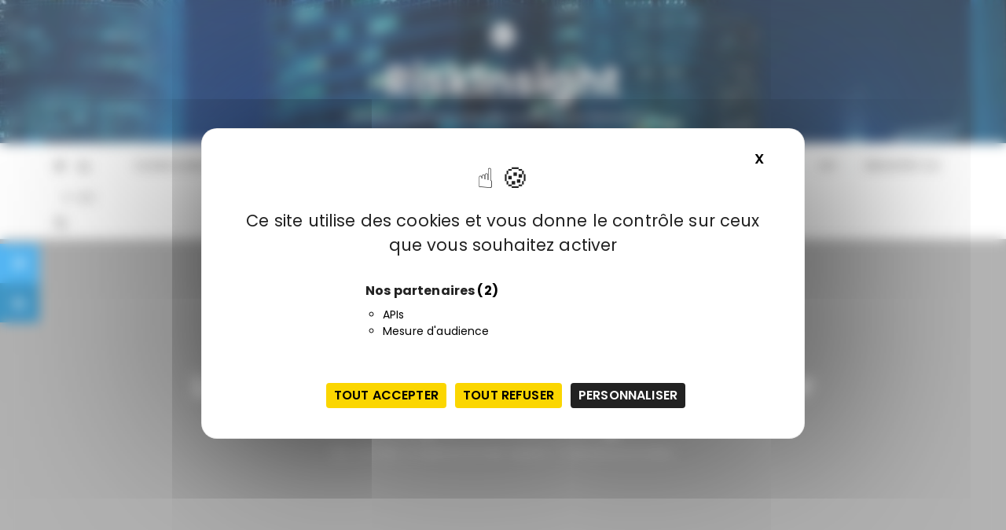

--- FILE ---
content_type: text/html; charset=UTF-8
request_url: https://www.riskinsight-wavestone.com/2015/01/le-parking-partage-ou-comment-gagner-du-temps-et-de-largent/
body_size: 14317
content:
<!doctype html>
<html lang="fr-FR">
<head>
<meta charset="UTF-8">
<meta name="viewport" content="width=device-width, initial-scale=1">
<link rel="profile" href="https://gmpg.org/xfn/11">
<meta name='robots' content='index, follow, max-image-preview:large, max-snippet:-1, max-video-preview:-1' />
<style>img:is([sizes="auto" i], [sizes^="auto," i]) { contain-intrinsic-size: 3000px 1500px }</style>
<link rel="alternate" hreflang="fr-fr" href="https://www.riskinsight-wavestone.com/2015/01/le-parking-partage-ou-comment-gagner-du-temps-et-de-largent/" />
<link rel="alternate" hreflang="en-us" href="https://www.riskinsight-wavestone.com/en/2015/01/le-parking-partage-ou-comment-gagner-du-temps-et-de-largent/" />
<link rel="alternate" hreflang="x-default" href="https://www.riskinsight-wavestone.com/2015/01/le-parking-partage-ou-comment-gagner-du-temps-et-de-largent/" />
<!--cloudflare-no-transform--><script type="text/javascript" src="https://tarteaucitron.io/load.js?domain=www.riskinsight-wavestone.com&uuid=b09ec10a5a0a00db3f9d8803a22e5e2389df8303"></script>
<!-- This site is optimized with the Yoast SEO plugin v25.9 - https://yoast.com/wordpress/plugins/seo/ -->
<title>Le parking partagé, ou comment gagner du temps et de l’argent ! - RiskInsight</title>
<link rel="canonical" href="https://www.riskinsight-wavestone.com/2015/01/le-parking-partage-ou-comment-gagner-du-temps-et-de-largent/" />
<meta property="og:locale" content="fr_FR" />
<meta property="og:type" content="article" />
<meta property="og:title" content="Le parking partagé, ou comment gagner du temps et de l’argent ! - RiskInsight" />
<meta property="og:description" content="Paris, 15 décembre 2014. En cette pluvieuse soirée d’hiver, me voilà à rentrer du travail à pied, une rupture de canalisation ayant noyé ma ligne de métro. Arrivée près de mon appartement, j’échappe au conducteur énergique décidé à garer sa..." />
<meta property="og:url" content="https://www.riskinsight-wavestone.com/2015/01/le-parking-partage-ou-comment-gagner-du-temps-et-de-largent/" />
<meta property="og:site_name" content="RiskInsight" />
<meta property="article:published_time" content="2015-01-22T10:00:24+00:00" />
<meta name="author" content="zephSolucomBO" />
<meta name="twitter:label1" content="Écrit par" />
<meta name="twitter:data1" content="zephSolucomBO" />
<meta name="twitter:label2" content="Written by" />
<meta name="twitter:data2" content="zephSolucomBO" />
<script type="application/ld+json" class="yoast-schema-graph">{"@context":"https://schema.org","@graph":[{"@type":"Article","@id":"https://www.riskinsight-wavestone.com/2015/01/le-parking-partage-ou-comment-gagner-du-temps-et-de-largent/#article","isPartOf":{"@id":"https://www.riskinsight-wavestone.com/2015/01/le-parking-partage-ou-comment-gagner-du-temps-et-de-largent/"},"author":[{"@id":"https://www.riskinsight-wavestone.com/en/#/schema/person/61c2fe74fad6b31442e1706ccacf3421"}],"headline":"Le parking partagé, ou comment gagner du temps et de l’argent !","datePublished":"2015-01-22T10:00:24+00:00","mainEntityOfPage":{"@id":"https://www.riskinsight-wavestone.com/2015/01/le-parking-partage-ou-comment-gagner-du-temps-et-de-largent/"},"wordCount":93,"publisher":{"@id":"https://www.riskinsight-wavestone.com/en/#organization"},"articleSection":["transportshaker"],"inLanguage":"fr-FR"},{"@type":"WebPage","@id":"https://www.riskinsight-wavestone.com/2015/01/le-parking-partage-ou-comment-gagner-du-temps-et-de-largent/","url":"https://www.riskinsight-wavestone.com/2015/01/le-parking-partage-ou-comment-gagner-du-temps-et-de-largent/","name":"Le parking partagé, ou comment gagner du temps et de l’argent ! - RiskInsight","isPartOf":{"@id":"https://www.riskinsight-wavestone.com/en/#website"},"datePublished":"2015-01-22T10:00:24+00:00","breadcrumb":{"@id":"https://www.riskinsight-wavestone.com/2015/01/le-parking-partage-ou-comment-gagner-du-temps-et-de-largent/#breadcrumb"},"inLanguage":"fr-FR","potentialAction":[{"@type":"ReadAction","target":["https://www.riskinsight-wavestone.com/2015/01/le-parking-partage-ou-comment-gagner-du-temps-et-de-largent/"]}]},{"@type":"BreadcrumbList","@id":"https://www.riskinsight-wavestone.com/2015/01/le-parking-partage-ou-comment-gagner-du-temps-et-de-largent/#breadcrumb","itemListElement":[{"@type":"ListItem","position":1,"name":"Accueil","item":"https://www.riskinsight-wavestone.com/en/"},{"@type":"ListItem","position":2,"name":"Le parking partagé, ou comment gagner du temps et de l’argent !"}]},{"@type":"WebSite","@id":"https://www.riskinsight-wavestone.com/en/#website","url":"https://www.riskinsight-wavestone.com/en/","name":"RiskInsight","description":"Le blog cybersécurité des consultants Wavestone","publisher":{"@id":"https://www.riskinsight-wavestone.com/en/#organization"},"potentialAction":[{"@type":"SearchAction","target":{"@type":"EntryPoint","urlTemplate":"https://www.riskinsight-wavestone.com/en/?s={search_term_string}"},"query-input":{"@type":"PropertyValueSpecification","valueRequired":true,"valueName":"search_term_string"}}],"inLanguage":"fr-FR"},{"@type":"Organization","@id":"https://www.riskinsight-wavestone.com/en/#organization","name":"Wavestone","url":"https://www.riskinsight-wavestone.com/en/","logo":{"@type":"ImageObject","inLanguage":"fr-FR","@id":"https://www.riskinsight-wavestone.com/en/#/schema/logo/image/","url":"https://www.riskinsight-wavestone.com/wp-content/uploads/2021/08/Monogramme–W–NEGA-RGB-50x50-1.png","contentUrl":"https://www.riskinsight-wavestone.com/wp-content/uploads/2021/08/Monogramme–W–NEGA-RGB-50x50-1.png","width":50,"height":50,"caption":"Wavestone"},"image":{"@id":"https://www.riskinsight-wavestone.com/en/#/schema/logo/image/"}},{"@type":"Person","@id":"https://www.riskinsight-wavestone.com/en/#/schema/person/61c2fe74fad6b31442e1706ccacf3421","name":"zephSolucomBO","url":"https://www.riskinsight-wavestone.com/author/zephsolucombo/"}]}</script>
<!-- / Yoast SEO plugin. -->
<link rel='dns-prefetch' href='//fonts.googleapis.com' />
<link rel="alternate" type="application/rss+xml" title="RiskInsight &raquo; Flux" href="https://www.riskinsight-wavestone.com/feed/" />
<link rel="alternate" type="application/rss+xml" title="RiskInsight &raquo; Flux des commentaires" href="https://www.riskinsight-wavestone.com/comments/feed/" />
<script type="text/javascript">
/* <![CDATA[ */
window._wpemojiSettings = {"baseUrl":"https:\/\/s.w.org\/images\/core\/emoji\/16.0.1\/72x72\/","ext":".png","svgUrl":"https:\/\/s.w.org\/images\/core\/emoji\/16.0.1\/svg\/","svgExt":".svg","source":{"concatemoji":"https:\/\/www.riskinsight-wavestone.com\/wp-includes\/js\/wp-emoji-release.min.js"}};
/*! This file is auto-generated */
!function(s,n){var o,i,e;function c(e){try{var t={supportTests:e,timestamp:(new Date).valueOf()};sessionStorage.setItem(o,JSON.stringify(t))}catch(e){}}function p(e,t,n){e.clearRect(0,0,e.canvas.width,e.canvas.height),e.fillText(t,0,0);var t=new Uint32Array(e.getImageData(0,0,e.canvas.width,e.canvas.height).data),a=(e.clearRect(0,0,e.canvas.width,e.canvas.height),e.fillText(n,0,0),new Uint32Array(e.getImageData(0,0,e.canvas.width,e.canvas.height).data));return t.every(function(e,t){return e===a[t]})}function u(e,t){e.clearRect(0,0,e.canvas.width,e.canvas.height),e.fillText(t,0,0);for(var n=e.getImageData(16,16,1,1),a=0;a<n.data.length;a++)if(0!==n.data[a])return!1;return!0}function f(e,t,n,a){switch(t){case"flag":return n(e,"\ud83c\udff3\ufe0f\u200d\u26a7\ufe0f","\ud83c\udff3\ufe0f\u200b\u26a7\ufe0f")?!1:!n(e,"\ud83c\udde8\ud83c\uddf6","\ud83c\udde8\u200b\ud83c\uddf6")&&!n(e,"\ud83c\udff4\udb40\udc67\udb40\udc62\udb40\udc65\udb40\udc6e\udb40\udc67\udb40\udc7f","\ud83c\udff4\u200b\udb40\udc67\u200b\udb40\udc62\u200b\udb40\udc65\u200b\udb40\udc6e\u200b\udb40\udc67\u200b\udb40\udc7f");case"emoji":return!a(e,"\ud83e\udedf")}return!1}function g(e,t,n,a){var r="undefined"!=typeof WorkerGlobalScope&&self instanceof WorkerGlobalScope?new OffscreenCanvas(300,150):s.createElement("canvas"),o=r.getContext("2d",{willReadFrequently:!0}),i=(o.textBaseline="top",o.font="600 32px Arial",{});return e.forEach(function(e){i[e]=t(o,e,n,a)}),i}function t(e){var t=s.createElement("script");t.src=e,t.defer=!0,s.head.appendChild(t)}"undefined"!=typeof Promise&&(o="wpEmojiSettingsSupports",i=["flag","emoji"],n.supports={everything:!0,everythingExceptFlag:!0},e=new Promise(function(e){s.addEventListener("DOMContentLoaded",e,{once:!0})}),new Promise(function(t){var n=function(){try{var e=JSON.parse(sessionStorage.getItem(o));if("object"==typeof e&&"number"==typeof e.timestamp&&(new Date).valueOf()<e.timestamp+604800&&"object"==typeof e.supportTests)return e.supportTests}catch(e){}return null}();if(!n){if("undefined"!=typeof Worker&&"undefined"!=typeof OffscreenCanvas&&"undefined"!=typeof URL&&URL.createObjectURL&&"undefined"!=typeof Blob)try{var e="postMessage("+g.toString()+"("+[JSON.stringify(i),f.toString(),p.toString(),u.toString()].join(",")+"));",a=new Blob([e],{type:"text/javascript"}),r=new Worker(URL.createObjectURL(a),{name:"wpTestEmojiSupports"});return void(r.onmessage=function(e){c(n=e.data),r.terminate(),t(n)})}catch(e){}c(n=g(i,f,p,u))}t(n)}).then(function(e){for(var t in e)n.supports[t]=e[t],n.supports.everything=n.supports.everything&&n.supports[t],"flag"!==t&&(n.supports.everythingExceptFlag=n.supports.everythingExceptFlag&&n.supports[t]);n.supports.everythingExceptFlag=n.supports.everythingExceptFlag&&!n.supports.flag,n.DOMReady=!1,n.readyCallback=function(){n.DOMReady=!0}}).then(function(){return e}).then(function(){var e;n.supports.everything||(n.readyCallback(),(e=n.source||{}).concatemoji?t(e.concatemoji):e.wpemoji&&e.twemoji&&(t(e.twemoji),t(e.wpemoji)))}))}((window,document),window._wpemojiSettings);
/* ]]> */
</script>
<style id='wp-emoji-styles-inline-css' type='text/css'>
img.wp-smiley, img.emoji {
display: inline !important;
border: none !important;
box-shadow: none !important;
height: 1em !important;
width: 1em !important;
margin: 0 0.07em !important;
vertical-align: -0.1em !important;
background: none !important;
padding: 0 !important;
}
</style>
<!-- <link rel='stylesheet' id='wp-block-library-css' href='https://www.riskinsight-wavestone.com/wp-includes/css/dist/block-library/style.min.css' type='text/css' media='all' /> -->
<link rel="stylesheet" type="text/css" href="//www.riskinsight-wavestone.com/wp-content/cache/wpfc-minified/9has03hi/h6c1.css" media="all"/>
<style id='wp-block-library-theme-inline-css' type='text/css'>
.wp-block-audio :where(figcaption){color:#555;font-size:13px;text-align:center}.is-dark-theme .wp-block-audio :where(figcaption){color:#ffffffa6}.wp-block-audio{margin:0 0 1em}.wp-block-code{border:1px solid #ccc;border-radius:4px;font-family:Menlo,Consolas,monaco,monospace;padding:.8em 1em}.wp-block-embed :where(figcaption){color:#555;font-size:13px;text-align:center}.is-dark-theme .wp-block-embed :where(figcaption){color:#ffffffa6}.wp-block-embed{margin:0 0 1em}.blocks-gallery-caption{color:#555;font-size:13px;text-align:center}.is-dark-theme .blocks-gallery-caption{color:#ffffffa6}:root :where(.wp-block-image figcaption){color:#555;font-size:13px;text-align:center}.is-dark-theme :root :where(.wp-block-image figcaption){color:#ffffffa6}.wp-block-image{margin:0 0 1em}.wp-block-pullquote{border-bottom:4px solid;border-top:4px solid;color:currentColor;margin-bottom:1.75em}.wp-block-pullquote cite,.wp-block-pullquote footer,.wp-block-pullquote__citation{color:currentColor;font-size:.8125em;font-style:normal;text-transform:uppercase}.wp-block-quote{border-left:.25em solid;margin:0 0 1.75em;padding-left:1em}.wp-block-quote cite,.wp-block-quote footer{color:currentColor;font-size:.8125em;font-style:normal;position:relative}.wp-block-quote:where(.has-text-align-right){border-left:none;border-right:.25em solid;padding-left:0;padding-right:1em}.wp-block-quote:where(.has-text-align-center){border:none;padding-left:0}.wp-block-quote.is-large,.wp-block-quote.is-style-large,.wp-block-quote:where(.is-style-plain){border:none}.wp-block-search .wp-block-search__label{font-weight:700}.wp-block-search__button{border:1px solid #ccc;padding:.375em .625em}:where(.wp-block-group.has-background){padding:1.25em 2.375em}.wp-block-separator.has-css-opacity{opacity:.4}.wp-block-separator{border:none;border-bottom:2px solid;margin-left:auto;margin-right:auto}.wp-block-separator.has-alpha-channel-opacity{opacity:1}.wp-block-separator:not(.is-style-wide):not(.is-style-dots){width:100px}.wp-block-separator.has-background:not(.is-style-dots){border-bottom:none;height:1px}.wp-block-separator.has-background:not(.is-style-wide):not(.is-style-dots){height:2px}.wp-block-table{margin:0 0 1em}.wp-block-table td,.wp-block-table th{word-break:normal}.wp-block-table :where(figcaption){color:#555;font-size:13px;text-align:center}.is-dark-theme .wp-block-table :where(figcaption){color:#ffffffa6}.wp-block-video :where(figcaption){color:#555;font-size:13px;text-align:center}.is-dark-theme .wp-block-video :where(figcaption){color:#ffffffa6}.wp-block-video{margin:0 0 1em}:root :where(.wp-block-template-part.has-background){margin-bottom:0;margin-top:0;padding:1.25em 2.375em}
</style>
<style id='classic-theme-styles-inline-css' type='text/css'>
/*! This file is auto-generated */
.wp-block-button__link{color:#fff;background-color:#32373c;border-radius:9999px;box-shadow:none;text-decoration:none;padding:calc(.667em + 2px) calc(1.333em + 2px);font-size:1.125em}.wp-block-file__button{background:#32373c;color:#fff;text-decoration:none}
</style>
<style id='co-authors-plus-coauthors-style-inline-css' type='text/css'>
.wp-block-co-authors-plus-coauthors.is-layout-flow [class*=wp-block-co-authors-plus]{display:inline}
</style>
<style id='co-authors-plus-avatar-style-inline-css' type='text/css'>
.wp-block-co-authors-plus-avatar :where(img){height:auto;max-width:100%;vertical-align:bottom}.wp-block-co-authors-plus-coauthors.is-layout-flow .wp-block-co-authors-plus-avatar :where(img){vertical-align:middle}.wp-block-co-authors-plus-avatar:is(.alignleft,.alignright){display:table}.wp-block-co-authors-plus-avatar.aligncenter{display:table;margin-inline:auto}
</style>
<style id='co-authors-plus-image-style-inline-css' type='text/css'>
.wp-block-co-authors-plus-image{margin-bottom:0}.wp-block-co-authors-plus-image :where(img){height:auto;max-width:100%;vertical-align:bottom}.wp-block-co-authors-plus-coauthors.is-layout-flow .wp-block-co-authors-plus-image :where(img){vertical-align:middle}.wp-block-co-authors-plus-image:is(.alignfull,.alignwide) :where(img){width:100%}.wp-block-co-authors-plus-image:is(.alignleft,.alignright){display:table}.wp-block-co-authors-plus-image.aligncenter{display:table;margin-inline:auto}
</style>
<style id='global-styles-inline-css' type='text/css'>
:root{--wp--preset--aspect-ratio--square: 1;--wp--preset--aspect-ratio--4-3: 4/3;--wp--preset--aspect-ratio--3-4: 3/4;--wp--preset--aspect-ratio--3-2: 3/2;--wp--preset--aspect-ratio--2-3: 2/3;--wp--preset--aspect-ratio--16-9: 16/9;--wp--preset--aspect-ratio--9-16: 9/16;--wp--preset--color--black: #000000;--wp--preset--color--cyan-bluish-gray: #abb8c3;--wp--preset--color--white: #ffffff;--wp--preset--color--pale-pink: #f78da7;--wp--preset--color--vivid-red: #cf2e2e;--wp--preset--color--luminous-vivid-orange: #ff6900;--wp--preset--color--luminous-vivid-amber: #fcb900;--wp--preset--color--light-green-cyan: #7bdcb5;--wp--preset--color--vivid-green-cyan: #00d084;--wp--preset--color--pale-cyan-blue: #8ed1fc;--wp--preset--color--vivid-cyan-blue: #0693e3;--wp--preset--color--vivid-purple: #9b51e0;--wp--preset--gradient--vivid-cyan-blue-to-vivid-purple: linear-gradient(135deg,rgba(6,147,227,1) 0%,rgb(155,81,224) 100%);--wp--preset--gradient--light-green-cyan-to-vivid-green-cyan: linear-gradient(135deg,rgb(122,220,180) 0%,rgb(0,208,130) 100%);--wp--preset--gradient--luminous-vivid-amber-to-luminous-vivid-orange: linear-gradient(135deg,rgba(252,185,0,1) 0%,rgba(255,105,0,1) 100%);--wp--preset--gradient--luminous-vivid-orange-to-vivid-red: linear-gradient(135deg,rgba(255,105,0,1) 0%,rgb(207,46,46) 100%);--wp--preset--gradient--very-light-gray-to-cyan-bluish-gray: linear-gradient(135deg,rgb(238,238,238) 0%,rgb(169,184,195) 100%);--wp--preset--gradient--cool-to-warm-spectrum: linear-gradient(135deg,rgb(74,234,220) 0%,rgb(151,120,209) 20%,rgb(207,42,186) 40%,rgb(238,44,130) 60%,rgb(251,105,98) 80%,rgb(254,248,76) 100%);--wp--preset--gradient--blush-light-purple: linear-gradient(135deg,rgb(255,206,236) 0%,rgb(152,150,240) 100%);--wp--preset--gradient--blush-bordeaux: linear-gradient(135deg,rgb(254,205,165) 0%,rgb(254,45,45) 50%,rgb(107,0,62) 100%);--wp--preset--gradient--luminous-dusk: linear-gradient(135deg,rgb(255,203,112) 0%,rgb(199,81,192) 50%,rgb(65,88,208) 100%);--wp--preset--gradient--pale-ocean: linear-gradient(135deg,rgb(255,245,203) 0%,rgb(182,227,212) 50%,rgb(51,167,181) 100%);--wp--preset--gradient--electric-grass: linear-gradient(135deg,rgb(202,248,128) 0%,rgb(113,206,126) 100%);--wp--preset--gradient--midnight: linear-gradient(135deg,rgb(2,3,129) 0%,rgb(40,116,252) 100%);--wp--preset--font-size--small: 13px;--wp--preset--font-size--medium: 20px;--wp--preset--font-size--large: 36px;--wp--preset--font-size--x-large: 42px;--wp--preset--spacing--20: 0.44rem;--wp--preset--spacing--30: 0.67rem;--wp--preset--spacing--40: 1rem;--wp--preset--spacing--50: 1.5rem;--wp--preset--spacing--60: 2.25rem;--wp--preset--spacing--70: 3.38rem;--wp--preset--spacing--80: 5.06rem;--wp--preset--shadow--natural: 6px 6px 9px rgba(0, 0, 0, 0.2);--wp--preset--shadow--deep: 12px 12px 50px rgba(0, 0, 0, 0.4);--wp--preset--shadow--sharp: 6px 6px 0px rgba(0, 0, 0, 0.2);--wp--preset--shadow--outlined: 6px 6px 0px -3px rgba(255, 255, 255, 1), 6px 6px rgba(0, 0, 0, 1);--wp--preset--shadow--crisp: 6px 6px 0px rgba(0, 0, 0, 1);}:where(.is-layout-flex){gap: 0.5em;}:where(.is-layout-grid){gap: 0.5em;}body .is-layout-flex{display: flex;}.is-layout-flex{flex-wrap: wrap;align-items: center;}.is-layout-flex > :is(*, div){margin: 0;}body .is-layout-grid{display: grid;}.is-layout-grid > :is(*, div){margin: 0;}:where(.wp-block-columns.is-layout-flex){gap: 2em;}:where(.wp-block-columns.is-layout-grid){gap: 2em;}:where(.wp-block-post-template.is-layout-flex){gap: 1.25em;}:where(.wp-block-post-template.is-layout-grid){gap: 1.25em;}.has-black-color{color: var(--wp--preset--color--black) !important;}.has-cyan-bluish-gray-color{color: var(--wp--preset--color--cyan-bluish-gray) !important;}.has-white-color{color: var(--wp--preset--color--white) !important;}.has-pale-pink-color{color: var(--wp--preset--color--pale-pink) !important;}.has-vivid-red-color{color: var(--wp--preset--color--vivid-red) !important;}.has-luminous-vivid-orange-color{color: var(--wp--preset--color--luminous-vivid-orange) !important;}.has-luminous-vivid-amber-color{color: var(--wp--preset--color--luminous-vivid-amber) !important;}.has-light-green-cyan-color{color: var(--wp--preset--color--light-green-cyan) !important;}.has-vivid-green-cyan-color{color: var(--wp--preset--color--vivid-green-cyan) !important;}.has-pale-cyan-blue-color{color: var(--wp--preset--color--pale-cyan-blue) !important;}.has-vivid-cyan-blue-color{color: var(--wp--preset--color--vivid-cyan-blue) !important;}.has-vivid-purple-color{color: var(--wp--preset--color--vivid-purple) !important;}.has-black-background-color{background-color: var(--wp--preset--color--black) !important;}.has-cyan-bluish-gray-background-color{background-color: var(--wp--preset--color--cyan-bluish-gray) !important;}.has-white-background-color{background-color: var(--wp--preset--color--white) !important;}.has-pale-pink-background-color{background-color: var(--wp--preset--color--pale-pink) !important;}.has-vivid-red-background-color{background-color: var(--wp--preset--color--vivid-red) !important;}.has-luminous-vivid-orange-background-color{background-color: var(--wp--preset--color--luminous-vivid-orange) !important;}.has-luminous-vivid-amber-background-color{background-color: var(--wp--preset--color--luminous-vivid-amber) !important;}.has-light-green-cyan-background-color{background-color: var(--wp--preset--color--light-green-cyan) !important;}.has-vivid-green-cyan-background-color{background-color: var(--wp--preset--color--vivid-green-cyan) !important;}.has-pale-cyan-blue-background-color{background-color: var(--wp--preset--color--pale-cyan-blue) !important;}.has-vivid-cyan-blue-background-color{background-color: var(--wp--preset--color--vivid-cyan-blue) !important;}.has-vivid-purple-background-color{background-color: var(--wp--preset--color--vivid-purple) !important;}.has-black-border-color{border-color: var(--wp--preset--color--black) !important;}.has-cyan-bluish-gray-border-color{border-color: var(--wp--preset--color--cyan-bluish-gray) !important;}.has-white-border-color{border-color: var(--wp--preset--color--white) !important;}.has-pale-pink-border-color{border-color: var(--wp--preset--color--pale-pink) !important;}.has-vivid-red-border-color{border-color: var(--wp--preset--color--vivid-red) !important;}.has-luminous-vivid-orange-border-color{border-color: var(--wp--preset--color--luminous-vivid-orange) !important;}.has-luminous-vivid-amber-border-color{border-color: var(--wp--preset--color--luminous-vivid-amber) !important;}.has-light-green-cyan-border-color{border-color: var(--wp--preset--color--light-green-cyan) !important;}.has-vivid-green-cyan-border-color{border-color: var(--wp--preset--color--vivid-green-cyan) !important;}.has-pale-cyan-blue-border-color{border-color: var(--wp--preset--color--pale-cyan-blue) !important;}.has-vivid-cyan-blue-border-color{border-color: var(--wp--preset--color--vivid-cyan-blue) !important;}.has-vivid-purple-border-color{border-color: var(--wp--preset--color--vivid-purple) !important;}.has-vivid-cyan-blue-to-vivid-purple-gradient-background{background: var(--wp--preset--gradient--vivid-cyan-blue-to-vivid-purple) !important;}.has-light-green-cyan-to-vivid-green-cyan-gradient-background{background: var(--wp--preset--gradient--light-green-cyan-to-vivid-green-cyan) !important;}.has-luminous-vivid-amber-to-luminous-vivid-orange-gradient-background{background: var(--wp--preset--gradient--luminous-vivid-amber-to-luminous-vivid-orange) !important;}.has-luminous-vivid-orange-to-vivid-red-gradient-background{background: var(--wp--preset--gradient--luminous-vivid-orange-to-vivid-red) !important;}.has-very-light-gray-to-cyan-bluish-gray-gradient-background{background: var(--wp--preset--gradient--very-light-gray-to-cyan-bluish-gray) !important;}.has-cool-to-warm-spectrum-gradient-background{background: var(--wp--preset--gradient--cool-to-warm-spectrum) !important;}.has-blush-light-purple-gradient-background{background: var(--wp--preset--gradient--blush-light-purple) !important;}.has-blush-bordeaux-gradient-background{background: var(--wp--preset--gradient--blush-bordeaux) !important;}.has-luminous-dusk-gradient-background{background: var(--wp--preset--gradient--luminous-dusk) !important;}.has-pale-ocean-gradient-background{background: var(--wp--preset--gradient--pale-ocean) !important;}.has-electric-grass-gradient-background{background: var(--wp--preset--gradient--electric-grass) !important;}.has-midnight-gradient-background{background: var(--wp--preset--gradient--midnight) !important;}.has-small-font-size{font-size: var(--wp--preset--font-size--small) !important;}.has-medium-font-size{font-size: var(--wp--preset--font-size--medium) !important;}.has-large-font-size{font-size: var(--wp--preset--font-size--large) !important;}.has-x-large-font-size{font-size: var(--wp--preset--font-size--x-large) !important;}
:where(.wp-block-post-template.is-layout-flex){gap: 1.25em;}:where(.wp-block-post-template.is-layout-grid){gap: 1.25em;}
:where(.wp-block-columns.is-layout-flex){gap: 2em;}:where(.wp-block-columns.is-layout-grid){gap: 2em;}
:root :where(.wp-block-pullquote){font-size: 1.5em;line-height: 1.6;}
</style>
<!-- <link rel='stylesheet' id='contact-form-7-css' href='https://www.riskinsight-wavestone.com/wp-content/plugins/contact-form-7/includes/css/styles.css' type='text/css' media='all' /> -->
<!-- <link rel='stylesheet' id='wpml-legacy-dropdown-0-css' href='https://www.riskinsight-wavestone.com/wp-content/plugins/sitepress-multilingual-cms/templates/language-switchers/legacy-dropdown/style.min.css' type='text/css' media='all' /> -->
<link rel="stylesheet" type="text/css" href="//www.riskinsight-wavestone.com/wp-content/cache/wpfc-minified/qn60foo/f9mt5.css" media="all"/>
<style id='wpml-legacy-dropdown-0-inline-css' type='text/css'>
.wpml-ls-statics-shortcode_actions, .wpml-ls-statics-shortcode_actions .wpml-ls-sub-menu, .wpml-ls-statics-shortcode_actions a {border-color:#cdcdcd;}.wpml-ls-statics-shortcode_actions a, .wpml-ls-statics-shortcode_actions .wpml-ls-sub-menu a, .wpml-ls-statics-shortcode_actions .wpml-ls-sub-menu a:link, .wpml-ls-statics-shortcode_actions li:not(.wpml-ls-current-language) .wpml-ls-link, .wpml-ls-statics-shortcode_actions li:not(.wpml-ls-current-language) .wpml-ls-link:link {color:#444444;background-color:#ffffff;}.wpml-ls-statics-shortcode_actions .wpml-ls-sub-menu a:hover,.wpml-ls-statics-shortcode_actions .wpml-ls-sub-menu a:focus, .wpml-ls-statics-shortcode_actions .wpml-ls-sub-menu a:link:hover, .wpml-ls-statics-shortcode_actions .wpml-ls-sub-menu a:link:focus {color:#000000;background-color:#eeeeee;}.wpml-ls-statics-shortcode_actions .wpml-ls-current-language > a {color:#444444;background-color:#ffffff;}.wpml-ls-statics-shortcode_actions .wpml-ls-current-language:hover>a, .wpml-ls-statics-shortcode_actions .wpml-ls-current-language>a:focus {color:#000000;background-color:#eeeeee;}
</style>
<link rel='stylesheet' id='gucherry-blog-style-css' href='https://www.riskinsight-wavestone.com/wp-content/themes/gucherry-blog-pro/style.css' type='text/css' media='all' />
<link rel='stylesheet' id='gucherry-blog-google-fonts-css' href='//fonts.googleapis.com/css?family=Poppins%3A400%2C400i%2C500%2C500i%2C600%2C600i%2C700%2C700i%2C800%2C800i&#038;subset=latin%2Clatin-ext' type='text/css' media='all' />
<!-- <link rel='stylesheet' id='gucherry-blog-main-css' href='https://www.riskinsight-wavestone.com/wp-content/themes/gucherry-blog-pro/everestthemes/assets/dist/css/main-style.css' type='text/css' media='all' /> -->
<!-- <link rel='stylesheet' id='gucherry-blog-update-css' href='https://www.riskinsight-wavestone.com/wp-content/themes/gucherry-blog-pro/everestthemes/assets/dist/css/update-style.css' type='text/css' media='all' /> -->
<!-- <link rel='stylesheet' id='gucherry-woocommerce-style-css' href='https://www.riskinsight-wavestone.com/wp-content/themes/gucherry-blog-pro/everestthemes/woocommerce/woocommerce.css' type='text/css' media='all' /> -->
<link rel="stylesheet" type="text/css" href="//www.riskinsight-wavestone.com/wp-content/cache/wpfc-minified/m0r4ygrs/h6c1.css" media="all"/>
<script src='//www.riskinsight-wavestone.com/wp-content/cache/wpfc-minified/fe0gzjnf/dwr86.js' type="text/javascript"></script>
<!-- <script type="text/javascript" src="https://www.riskinsight-wavestone.com/wp-content/plugins/sitepress-multilingual-cms/templates/language-switchers/legacy-dropdown/script.min.js" id="wpml-legacy-dropdown-0-js"></script> -->
<!-- <script type="text/javascript" src="https://www.riskinsight-wavestone.com/wp-includes/js/jquery/jquery.min.js" id="jquery-core-js"></script> -->
<!-- <script type="text/javascript" src="https://www.riskinsight-wavestone.com/wp-includes/js/jquery/jquery-migrate.min.js" id="jquery-migrate-js"></script> -->
<link rel="https://api.w.org/" href="https://www.riskinsight-wavestone.com/wp-json/" /><link rel="alternate" title="JSON" type="application/json" href="https://www.riskinsight-wavestone.com/wp-json/wp/v2/posts/6948" /><link rel="EditURI" type="application/rsd+xml" title="RSD" href="https://www.riskinsight-wavestone.com/xmlrpc.php?rsd" />
<link rel='shortlink' href='https://www.riskinsight-wavestone.com/?p=6948' />
<link rel="alternate" title="oEmbed (JSON)" type="application/json+oembed" href="https://www.riskinsight-wavestone.com/wp-json/oembed/1.0/embed?url=https%3A%2F%2Fwww.riskinsight-wavestone.com%2F2015%2F01%2Fle-parking-partage-ou-comment-gagner-du-temps-et-de-largent%2F" />
<link rel="alternate" title="oEmbed (XML)" type="text/xml+oembed" href="https://www.riskinsight-wavestone.com/wp-json/oembed/1.0/embed?url=https%3A%2F%2Fwww.riskinsight-wavestone.com%2F2015%2F01%2Fle-parking-partage-ou-comment-gagner-du-temps-et-de-largent%2F&#038;format=xml" />
<meta name="generator" content="WPML ver:4.8.1 stt:1,4;" />
<style type="text/css">  
@media ( min-width: 1024px ) {
.gc-header-s1 .gc-logo-block,
.gc-header-s2 .header-mid-block,
.gc-header-s3 .gc-logo-block,
.gc-header-s4 .gc-logo-block {
padding-top:20pxpx;
}
.gc-header-s1 .gc-logo-block,
.gc-header-s2 .header-mid-block,
.gc-header-s3 .gc-logo-block,
.gc-header-s4 .gc-logo-block {
padding-bottom:20pxpx;
}
}
@media( min-width:1024px ) {
.mastheader .site-title,
.mastheader.gc-header-s2 .site-title {
font-size: 52px;
}
}
.mastheader .site-title,
.mastheader.gc-header-s2 .site-title {
font-family: Poppins;
font-weight: bold;
font-style: normal;
text-transform: inherit;
line-height: 1.3;
letter-spacing: 0.50px;
}
/*-----------------------------------------------------------------------------
BODY TYPOGRAPHY OPTIONS
-----------------------------------------------------------------------------*/
body,
button,
input,
select,
textarea,
.gc-post-widget .post-title h4
{
font-family: Poppins;
font-size: 16px;
font-weight: normal;
line-height: 1.6;
letter-spacing: 0.15px;
}
/*-----------------------------------------------------------------------------
HEADING TYPOGRAPHY OPTIONS
-----------------------------------------------------------------------------*/
h1,
h2,
h3,
h4,
h5,
h6,
blockquote {
font-family: Poppins;
}
@media( min-width:1024px ) {
h1 {
font-size: 46px;
}
}
h1 {
font-weight: 700;
font-style: normal;
text-transform: inherit;
line-height: 1.1;
}
@media( min-width:1024px ) {
h2 {
font-size: 38px;
}
}
h2
{
font-weight: 700;
font-style: normal;
text-transform: inherit;
line-height: 1.1;
}
@media( min-width:1024px ) {
h3 {
font-size: 34px;
}
}
h3
{
font-weight: 700;
font-style: normal;
text-transform: inherit;
line-height: 1.1;
}
@media( min-width:1024px ) {
h3 {
font-size: 28px;
}
}
h4
{
font-weight: 700;
font-style: normal;
text-transform: inherit;
line-height: 1.1;
}
@media( min-width:1024px ) {
h5 {
font-size: 24px;
}
}
h5
{
font-weight: 700;
font-style: normal;
text-transform: inherit;
line-height: 1.1;
}
@media( min-width:1024px ) {
h6 {
font-size: 20px;
}
}
h6
{
font-weight: 700;
font-style: normal;
text-transform: inherit;
line-height: 1.1;
}
/*-----------------------------------------------------------------------------
MENU TYPOGRAPHY OPTIONS
-----------------------------------------------------------------------------*/
.site-navigation ul li a,
.site-navigation ul li .sub-menu li a,
.site-navigation ul li .children li a {
font-family: Poppins;
font-size: 15px;
font-weight: 400;
font-style: normal;
text-transform: inherit;
letter-spacing: 0.15px;
}
.site-navigation>ul>li>a
{
font-family: Poppins;
font-size: 13px;
font-weight: 600;
font-style: normal;
text-transform: uppercase;
letter-spacing: 0.15px;
}
/*-----------------------------------------------------------------------------
TOP MENU TYPOGRAPHY OPTIONS
-----------------------------------------------------------------------------*/
.mastheader .secondary-navigation ul li a
{
font-family: Poppins;
font-size: 15px;
font-weight: 400;
font-style: normal;
text-transform: capitalize;
line-height: 1.6;
letter-spacing: 0.15px;
}
/*-----------------------------------------------------------------------------
BANNER TYPOGRAPHY OPTIONS
-----------------------------------------------------------------------------*/
/*------------------------- Banner Post Title Typography -------------------------*/
@media( min-width:1024px ) {
.gc-banner-s1 .post-title h2,
.gc-banner-s2 .post-title h2,
.gc-banner-s3 .post-title h2,
.gc-banner-s4 .post-title h2 {
font-size: 28px;
}
}
.gc-banner-s1 .post-title h2,
.gc-banner-s2 .post-title h2,
.gc-banner-s3 .post-title h2,
.gc-banner-s4 .post-title h2 {
font-family: Poppins;
font-weight: 700;
font-style: normal;
text-transform: inherit;
line-height: 1.1;
}
/*------------------------- Banner Read More Text Typography -------------------------*/
.gc-banner-s1 .read-more-button
{
font-family: Poppins;
font-size: 12px;
font-weight: 600;
font-style: inherit;
text-transform: uppercase;
line-height: 1;
letter-spacing: 0.15px;
}
/*-----------------------------------------------------------------------------
BLOG PAGE TYPOGRAPHY OPTIONS 
-----------------------------------------------------------------------------*/
/*------------------------- Blog Post Title Typography -------------------------*/
@media( min-width:1024px ) {
.brick-item .post-title h3,
.gc-blog-list-s1 .post-title h3,
.gc-blog-list-s3 .post-title h3 {
font-size: 32px;
}
}
.brick-item .post-title h3,
.gc-blog-list-s1 .post-title h3,
.gc-blog-list-s3 .post-title h3
{
font-family: Poppins;
font-weight: 600;
font-style: normal;
text-transform: inherit;
line-height: 1.1;
} 
/*------------------------- Blog Page Read More Text Typography -------------------------*/
.gc-blog-list-s1 .gc-button-primary,
.gc-blog-list-s3 .read-more-button
{
font-family: Poppins;
font-size: 13px;
font-weight: 500;
font-style: inherit;
text-transform: uppercase;
line-height: 1;
letter-spacing: 0.15px;
}
/*-----------------------------------------------------------------------------
ARCHIVE/SEARCH PAGE TYPOGRAPHY OPTIONS
-----------------------------------------------------------------------------*/
/*------------------------- Archive Post Title Typography -------------------------*/
@media( min-width:1024px ) {
.archive-inner .gc-blog-list-s1 .post-title h3,
.archive-inner .brick-item .post-title h3,
.archive-inner .gc-blog-list-s3 .post-title h3,
.search-inner .gc-blog-list-s1 .post-title h3,
.search-inner .brick-item .post-title h3,
.search-inner .gc-blog-list-s3 .post-title h3 {
font-size: 33px;
}
}
.archive-inner .gc-blog-list-s1 .post-title h3,
.archive-inner .brick-item .post-title h3,
.archive-inner .gc-blog-list-s3 .post-title h3,
.search-inner .gc-blog-list-s1 .post-title h3,
.search-inner .brick-item .post-title h3,
.search-inner .gc-blog-list-s3 .post-title h3
{
font-family: Poppins;
font-weight: 600;
font-style: normal;
text-transform: inherit;
line-height: 1.1;
} 
/*------------------------- Archive Page Read More Text Typography -------------------------*/
.archive-inner .gc-blog-list-s1 .gc-button-primary,
.archive-inner .gc-blog-list-s3 .read-more-button,
.search-inner .gc-blog-list-s1 .gc-button-primary,
.search-inner .gc-blog-list-s3 .read-more-button
{
font-family: Poppins;
font-size: 13px;
font-weight: 500;
font-style: inherit;
text-transform: uppercase;
line-height: 1;
letter-spacing: 0.15px;
}
/*-----------------------------------------------------------------------------
WIDGET TYPOGRAPHY OPTIONS 
-----------------------------------------------------------------------------*/
/*------------------------- Widget Title Typography -------------------------*/
.widget .widget-title h3
{
font-family: Poppins;
font-size: 17px;
font-weight: bold;
font-style: normal;
text-transform: uppercase;
line-height: 1.1;
}
/*-----------------------------------------------------------------------------
PAGE/POST SINGLE TYPOGRAPHY OPTIONS
-----------------------------------------------------------------------------*/
/*------------------------- Page/Post Single Title Typography -------------------------*/
@media( min-width:1024px ) {
.single-page-s1 .page-title h1,
.single-page-s2 .page-title h1,
.single-page-s3 .page-title h1,
.single-page-s4 .page-title h1,
.default-page-s1 .page-title h1 {
font-size: 38px;
}
}
.single-page-s1 .page-title h1,
.single-page-s2 .page-title h1,
.single-page-s3 .page-title h1,
.single-page-s4 .page-title h1,
.default-page-s1 .page-title h1
{
font-family: Poppins;
font-weight: 700;
font-style: normal;
text-transform: inherit;
line-height: 1.1;
}
/*-----------------------------------------------------------------------------
RELATED POSTS SECTION TYPOGRAPHY OPTIONS
-----------------------------------------------------------------------------*/
/*------------------------- Related Posts Section Title Typography -------------------------*/
.related-posts .section-title h3
{
font-family: Poppins;
font-size: 28px;
font-weight: 700;
font-style: normal;
text-transform: inherit;
line-height: 1.1;
}
/*------------------------- Related Posts Section Post Title Typography -------------------------*/
.related-posts .post-title h4
{
font-family: Poppins;
font-size: 16px;
font-weight: normal;
font-style: normal;
text-transform: inherit;
line-height: 1.6;
}
/*-----------------------------------------------------------------------------
CATEGORY/POST META TYPOGRAPHY OPTIONS
-----------------------------------------------------------------------------*/
/*------------------------- Category Meta Typography -------------------------*/
.entry-cats ul li a,
.extra-gc-layout-4  .entry-cats ul li a
{
font-family: Poppins;
font-size: 12px;
font-weight: 600;
font-style: inherit;
text-transform: uppercase;
line-height: 24px;
letter-spacing: 0.15px;
}
/*------------------------- Post Meta Typography -------------------------*/
.entry-metas ul li,
.entry-metas ul li a,
.entry-metas ul li span
{
font-family: Poppins;
font-size: 11px;
font-weight: 500;
font-style: inherit;
text-transform: uppercase;
line-height: 1;
letter-spacing: 0.15px;
}
/*-----------------------------------------------------------------------------
GLOBAL BUTTONS TYPOGRAPHY OPTIONS
-----------------------------------------------------------------------------*/
/*------------------------- Buttons Typography -------------------------*/
button,
input[type="reset"],
input[type="button"],
input[type="submit"],
#gc-backtotop.caption,
.read-more-button,
.gc-button-primary,
.primary-widget-area .gc-instagram-widget .follow-permalink a,
.gc-pagination nav.pagination .nav-links .page-numbers.next,
.gc-pagination nav.pagination .nav-links .page-numbers.prev,
.secondary-widget-area .gc-instagram-widget .follow-permalink a,
.footer.secondary-widget-area .gc-instagram-widget .follow-permalink a {
font-family: Poppins;
font-size: 13px;
font-weight:600;
font-style:inherit;
text-transform:uppercase;
}
/*-----------------------------------------------------------------------------
PAGINATION ALIGNMENT
-----------------------------------------------------------------------------*/
@media( min-width:1024px ) {
.gc-pagination .pagination-entry
{
text-align: left;
}
}
/*-----------------------------------------------------------------------------*/
/*-----------------------------------------------------------------------------*/
/*-----------------------------------------------------------------------------*/
/*-----------------------------------------------------------------------------
COLOR OPTIONS
-----------------------------------------------------------------------------*/
/*-----------------------------------------------------------------------------*/
/*-----------------------------------------------------------------------------*/
/*-----------------------------------------------------------------------------*/
/*-----------------------------------------------------------------------------
GLOBAL COLOR OPTIONS
-----------------------------------------------------------------------------*/
a:hover,
.editor-entry a,
.widget_rss ul li a,
.widget_meta a:hover,
.gc-featured-cats a:hover,
.entry-metas ul li a:hover,
#gc-backtotop.caption,
.widget_archive a:hover,
.widget_categories a:hover,
.widget_recent_entries a:hover,
.widget_product_categories a:hover,
.widget_rss li a:hover,
.widget_pages li a:hover,
.widget_nav_menu li a:hover,
.gc-custom-cats-widget a:hover span,
.gc-banner-s2 .entry-cats ul li a:hover,
.gc-banner-s3 .entry-cats ul li a:hover,
.comments-area .comment-body .reply a:hover,
.comments-area .comment-body .reply a:focus,
.woocommerce-widget-layered-nav ul li a:hover,
.gc-banner-s3 .owl-carousel .owl-nav button:hover,
.archive-page-wrap .mega-archive-box .gc-breadcrumb ul li a:hover,
.gc-pagination nav.pagination .nav-links .page-numbers.next:hover,
.gc-pagination nav.pagination .nav-links .page-numbers.prev:hover,
.single-page-s2 .single-s2-top-inner .entry-metas ul li a:hover,
.single-page-s2 .single-s2-top-inner .entry-cats ul li a:hover,
.single-page-s3 .single-s3-top-inner .entry-metas ul li a:hover,
.single-page-s3 .single-s3-top-inner .entry-cats ul li a:hover,
.close-canvas .icon-x,
.extra-gc-layout-4  .gc-custom-cats-widget .cats-items a:hover span,
.gc-banner-s4 .entry-metas ul li a:hover,
.woocommerce-info::before
{
color: #b8e4f1;
}
.entry-tags .post-tags a {
border:1px solid #b8e4f1;
}
.gc-button-primary,
.extra-gc-layout-4  .gc-button-primary,
.extra-gc-layout-4  .secondary-widget-area .gc-instagram-widget .follow-permalink a,
.secondary-widget-area .gc-instagram-widget .follow-permalink a {
border:2px solid #b8e4f1;
}
.entry-cats ul li a:before,
.read-more-button:hover:before,
#gc-backtotop.caption:after,
.entry-cats ul li:nth-child(n+11) a:before,
.gc-featured-cats a.read-more-button:hover:before,
.gc-pagination nav.pagination .nav-links .page-numbers.next:hover::before,
.gc-pagination nav.pagination .nav-links .page-numbers.prev:hover::before,
.primary-widget-area .gc-instagram-widget .follow-permalink a:hover:after {
content:'';
background-color: #b8e4f1;
}
button,
input[type="button"],
input[type="reset"],
input[type="submit"],
.gc-button-primary:hover,
.calendar_wrap caption,
.is-post-format span,
.archive-page-wrap .cat-post-count,
.gc-featured-cats .cat-post-count,
.gc-banner-s1 .owl-dots .owl-dot.active,
.gc-banner-s2 .owl-carousel .owl-nav button,
.gc-social-widget .social-icons ul li a:hover,
.gc-pagination nav.pagination .nav-links .page-numbers,
.woocommerce .widget_price_filter .ui-slider .ui-slider-handle,
.woocommerce .widget_price_filter .ui-slider .ui-slider-handle, 
.woocommerce .widget_price_filter .ui-slider .ui-slider-range,
.jetpack_subscription_widget input[type="submit"],
.secondary-widget-area .gc-instagram-widget .follow-permalink a:hover,
.extra-gc-layout-4 .gc-button-primary:hover,
.extra-gc-layout-4 .secondary-widget-area .gc-instagram-widget .follow-permalink a:hover,
.extra-gc-layout-4 .gc-post-widget .is-post-format span,
.extra-gc-layout-4 .gc-social-widget .social-icons ul li a:hover,
.extra-gc-layout-4 .is-post-format span,
.woocommerce span.onsale,
.woocommerce a.button.alt,
.woocommerce button.button.alt,
.woocommerce nav.woocommerce-pagination ul li span.current,
.woocommerce nav.woocommerce-pagination ul li a:hover {
background-color: #b8e4f1;
}
.gc-header-s4 .site-navigation>ul>li>a:before {
content: "";
background: #b8e4f1;
}
.woocommerce-info,
.woocommerce-message
{
border-top-color: #b8e4f1;
}
.woocommerce-message::before
{
content: "\e015";
color: #b8e4f1;
}
.post-title a {
background-image: -prefix-linear-gradient(to right,rgba(255,255,255,0) 50%, #ffffff 50%);
background-image: linear-gradient(to right,rgba(255,255,255,0) 50%, #ffffff 50%);
}
.extra-gc-layout-4 .post-content .post-title a {
line-height: 1.2 background-image: -webkit-linear-gradient(to right, rgba(255, 255, 255, 0) 50%, #ffffff 50%);
background-image: -moz-linear-gradient(to right, rgba(255, 255, 255, 0) 50%, #ffffff 50%);
background-image: linear-gradient(to right, rgba(255, 255, 255, 0) 50%, #ffffff 50%);
}
.post-title a:hover,
.extra-gc-layout-4 .post-content .post-title a:hover {
color:#b8e4f1;
}
.entry-cats ul li:first-child a:before   
{
content:'';
background: #b8e4f1;
}
.extra-gc-layout-4  .entry-cats ul li:first-child a {
background-color: #b8e4f1;
}
.extra-gc-layout-4  .entry-cats ul li:first-child a:after        
{
border-left-color: #b8e4f1;    
}
.entry-cats ul li:nth-child(2) a:before
{
content:'';
background: #b8e4f1;
}
.extra-gc-layout-4  .entry-cats ul li:nth-child(2) a {
background-color: #b8e4f1;
}
.extra-gc-layout-4  .entry-cats ul li:nth-child(2) a:after    
{
border-left-color: #b8e4f1;    
}
.entry-cats ul li:nth-child(3) a:before
{
content:'';
background: #b8e4f1;
}
.extra-gc-layout-4  .entry-cats ul li:nth-child(3) a {
background-color: #b8e4f1;
}
.extra-gc-layout-4  .entry-cats ul li:nth-child(3) a:after        
{
border-left-color: #b8e4f1;    
}
.entry-cats ul li:nth-child(4) a:before
{
content:'';
background: #b8e4f1;
}
.extra-gc-layout-4  .entry-cats ul li:nth-child(4) a {
background-color: #b8e4f1;
}
.extra-gc-layout-4  .entry-cats ul li:nth-child(4) a:after     
{
border-left-color: #b8e4f1;    
}
.entry-cats ul li:nth-child(5) a:before
{
content:'';
background: #b8e4f1;
}
.extra-gc-layout-4 .entry-cats ul li:nth-child(5) a {
background-color: #b8e4f1;
}
.extra-gc-layout-4  .entry-cats ul li:nth-child(5) a:after        
{
border-left-color: #b8e4f1;    
}
.entry-cats ul li:nth-child(6) a:before
{
content:'';
background: #b8e4f1;
}
.extra-gc-layout-4  .entry-cats ul li:nth-child(6) a {
background-color: #b8e4f1;
}
.extra-gc-layout-4  .entry-cats ul li:nth-child(6) a:after     
{
border-left-color: #b8e4f1;    
}
.entry-cats ul li:nth-child(7) a:before
{
content:'';
background: #b8e4f1;
}
.extra-gc-layout-4  .entry-cats ul li:nth-child(7) a {
background-color: #b8e4f1;
}
.extra-gc-layout-4  .entry-cats ul li:nth-child(7) a:after       
{
border-left-color: #b8e4f1;    
}
.entry-cats ul li:nth-child(8) a:before
{
content:'';
}
.extra-gc-layout-4  .entry-cats ul li:nth-child(8) a {
background-color: #b8e4f1;
}
.extra-gc-layout-4 .entry-cats ul li:nth-child(8) a:after       
{
border-left-color: #b8e4f1;    
}
.entry-cats ul li:nth-child(9) a:before
{
content:'';
background: #b8e4f1;
}
.extra-gc-layout-4  .entry-cats ul li:nth-child(9) a {
background-color: #b8e4f1;
}
.extra-gc-layout-4  .entry-cats ul li:nth-child(9) a:after       
{
border-left-color: #b8e4f1;    
}
.entry-cats ul li:nth-child(10) a:before
{
content:'';
background: #b8e4f1;
}
.extra-gc-layout-4 .entry-cats ul li:nth-child(10) a {
background-color: #b8e4f1;
}
.extra-gc-layout-4 .entry-cats ul li:nth-child(10) a:after        
{
border-left-color: #b8e4f1;    
}
.site-navigation ul li a::after {
background-color:#b8e4f1;
}
.site-navigation ul li .sub-menu li a,
.gc-header-s4 .site-navigation ul li .sub-menu li a,
.gc-header-s4 .site-navigation ul li .children li a 
{
border-bottom: 1px solid #b8e4f1;
}
.mastheader .search-trigger:hover, 
.mastheader .canvas-trigger:hover,
.gc-header-s1 .social-icons ul li a:hover,
.gc-header-s2 .social-icons ul li a:hover,
.gc-header-s3 .social-icons ul li a:hover,
.gc-header-s4  .social-icons ul li a:hover,
.mastheader.gc-header-s4  .search-trigger:hover,
.mastheader.gc-header-s4 .canvas-trigger:hover {
color: #b8e4f1;
}
.site-navigation>ul>li>a:hover,
.gc-header-s4 .site-navigation>ul>li>a:hover {
color: #b8e4f1;
}
.site-navigation ul li .sub-menu li a:hover, 
.site-navigation ul li .children li a:hover,
.gc-header-s4 .site-navigation ul li .sub-menu li a:hover, 
.gc-header-s4 .site-navigation ul li .children li a:hover {
color: #b8e4f1;
}
.gc-breadcrumb ul li a:hover,
.gc-breadcrumb ul li a span:hover {
color: #b8e4f1;
}
.widget .widget-title h3:before {
border-left-color: #b8e4f1;
}
.extra-gc-layout-4  .widget .widget-title h3::before {
content: '';
border-left: 11px solid #b8e4f1;
}
/*-----------------------------------------------------------------------------
FOOTER COLOR OPTIONS
-----------------------------------------------------------------------------*/
#gc-backtotop.caption {
color: #b8e4f1;
}
#gc-backtotop.caption:after {
content: '';
background-color: #b8e4f1;
}
.footer .footer-inner {
background-color: #83858e;
}
.footer .widget .widget-title h3:before {
content:'';
border-left-color: #b8e4f1;
}
.footer,
.footer a,
.footer .widget_rss ul li a,
.footer .footer-bottom p,
.footer input[type="text"], 
.footer input[type="email"], 
.footer input[type="url"], 
.footer input[type="password"], 
.footer input[type="search"],
.footer .gc-post-widget .post-title a,
.footer .gc-post-widget .entry-metas ul li,
.footer .gc-post-widget .entry-metas ul li a,
.footer .gc-post-widget .entry-metas ul li span,
.footer.secondary-widget-area .gc-instagram-widget .follow-permalink a {
color: #ffffff;
}
.footer a:hover,
.footer .footer-bottom a,
.footer .widget_rss ul li a:hover,
.footer .widget_tag_cloud .tagcloud a:hover,
.footer .widget_nav_menu li a:hover,
.footer .widget_pages li a:hover,
.footer .nice-select .option:hover,
.footer.secondary-widget-area .gc-instagram-widget .follow-permalink a:hover {
color: #b8e4f1;
}
.footer .gc-button-primary:hover
{
color: white;     
}
.footer .widget_tag_cloud .tagcloud a  {
border: 1px solid #ffffff;
}
.footer textarea, 
.footer input[type="text"], 
.footer input[type="email"], 
.footer input[type="url"], 
.footer input[type="password"], 
.footer input[type="search"], 
.footer .calendar_wrap table th, 
.footer .calendar_wrap table td, 
.footer .search-wrapper form input {
border-color: #ffffff;
}
.footer .footer-top,
.footer .gc-blog-list-s1 article, 
.footer .widget_rss li,
.footer .widget_archive li, 
.footer .widget_categories li, 
.footer .widget_recent_entries li, 
.footer .widget_meta li, 
.footer .widget_recent_comments li, 
.footer .widget_pages li, 
.footer .widget_nav_menu li a, 
.footer .widget_product_categories li, 
.footer .woocommerce-widget-layered-nav ul li,
.footer .gc-post-widget .widget-container article,
.footer .widget_categories li,
.footer .woocommerce .woocommerce-widget-layered-nav-list .woocommerce-widget-layered-nav-list__item {
border-bottom-color:#ffffff;
}
.footer input[type="search"]
{
border: 1px solid #ffffff;
}
.footer .footer-bottom {
background-color: #b8e4f1;
}
.footer .copyright-info p {
color: #ffffff;
}
.footer .copyright-info p a {
color: #ffffff;
}
.footer .copyright-info p a:hover {
color: #b8e4f1;
}
span.page-numbers.current {
background-color: #000000 !important;
}
</style>
<style type="text/css">
.site-title a,
.site-description {
color: #ffffff;
}
</style>
<link rel="icon" href="https://www.riskinsight-wavestone.com/wp-content/uploads/2024/02/Blogs-2024_RI-39x39.png" sizes="32x32" />
<link rel="icon" href="https://www.riskinsight-wavestone.com/wp-content/uploads/2024/02/Blogs-2024_RI.png" sizes="192x192" />
<link rel="apple-touch-icon" href="https://www.riskinsight-wavestone.com/wp-content/uploads/2024/02/Blogs-2024_RI.png" />
<meta name="msapplication-TileImage" content="https://www.riskinsight-wavestone.com/wp-content/uploads/2024/02/Blogs-2024_RI.png" />
</head>
<body class="wp-singular post-template post-template-page-templates post-template-tmpl-one post-template-page-templatestmpl-one-php single single-post postid-6948 single-format-standard wp-custom-logo wp-embed-responsive wp-theme-gucherry-blog-pro no-sidebar">
<div class="page-wrap">
<a class="skip-link screen-reader-text" href="#content">Skip to content</a>
<header class="mastheader gc-header-s1">
<div class="header-inner">
<div class="gc-logo-block" style="background-image: url( https://www.riskinsight-wavestone.com/wp-content/uploads/2021/09/cropped-Image3-1.jpg );">
<div class="gc-container">
<div class="site-identity">
<a href="https://www.riskinsight-wavestone.com/" class="custom-logo-link" rel="home"><img width="50" height="50" src="https://www.riskinsight-wavestone.com/wp-content/uploads/2021/08/Monogramme–W–NEGA-RGB-50x50-1.png" class="custom-logo" alt="Monogramme Wavestone" decoding="async" srcset="https://www.riskinsight-wavestone.com/wp-content/uploads/2021/08/Monogramme–W–NEGA-RGB-50x50-1.png 50w, https://www.riskinsight-wavestone.com/wp-content/uploads/2021/08/Monogramme–W–NEGA-RGB-50x50-1-39x39.png 39w" sizes="(max-width: 50px) 100vw, 50px" /></a>                    <span class="site-title"><a href="https://www.riskinsight-wavestone.com/" rel="home">RiskInsight</a></span>
<p class="site-description">Le blog cybersécurité des consultants Wavestone</p>
</div><!-- // site-identity -->
</div><!-- // gc-container -->
</div><!-- // gc-logo-block -->
<div class="bottom-header">
<div class="gc-container">
<div class="gc-row">
<div class="gc-col left">
<div class="social-icons">
<ul>
<li>
<a href="https://twitter.com/Risk_Insight" target="_blank">
<i class="fa fa-twitter" aria-hidden="true"></i>
</a>
</li>
<li>
<a href="https://www.linkedin.com/showcase/riskinsight/" target="_blank">
<i class="fa fa-linkedin" aria-hidden="true"></i>
</a>
</li>
</ul>
</div><!-- // social-icons -->
</div><!-- // gc-col -->
<div class="gc-col center">
<div class="primary-navigation-wrap">
<div class="menu-toggle">
<span class="hamburger-bar"></span>
<span class="hamburger-bar"></span>
<span class="hamburger-bar"></span>
</div><!-- .menu-toggle -->
<nav id="site-navigation" class="site-navigation">
<ul id="menu-menu-principal" class="primary-menu"><li id="menu-item-16394" class="menu-item menu-item-type-taxonomy menu-item-object-category menu-item-16394"><a href="https://www.riskinsight-wavestone.com/category/rubriques/cloud-next-gen-it-security/">Cloud &#038; Next-Gen IT</a></li>
<li id="menu-item-16396" class="menu-item menu-item-type-taxonomy menu-item-object-category menu-item-16396"><a href="https://www.riskinsight-wavestone.com/category/rubriques/cyberrisk-management-strategy/">Cyber Risk Strategy</a></li>
<li id="menu-item-16397" class="menu-item menu-item-type-taxonomy menu-item-object-category menu-item-16397"><a href="https://www.riskinsight-wavestone.com/category/rubriques/digital-compliance/">Digital Compliance</a></li>
<li id="menu-item-16398" class="menu-item menu-item-type-taxonomy menu-item-object-category menu-item-16398"><a href="https://www.riskinsight-wavestone.com/category/rubriques/digital-identity/">Digital Identity</a></li>
<li id="menu-item-16568" class="menu-item menu-item-type-taxonomy menu-item-object-category menu-item-16568"><a href="https://www.riskinsight-wavestone.com/category/rubriques/ethical-hacking-indicent-response/">Ethical Hacking</a></li>
<li id="menu-item-16569" class="menu-item menu-item-type-taxonomy menu-item-object-category menu-item-16569"><a href="https://www.riskinsight-wavestone.com/category/rubriques/iot-smart-products/">IoT</a></li>
<li id="menu-item-16570" class="menu-item menu-item-type-taxonomy menu-item-object-category menu-item-16570"><a href="https://www.riskinsight-wavestone.com/category/rubriques/manufacturing-industry-4-0/">Industry 4.0</a></li>
</ul>                            </nav>
</div><!-- // primary-navigation-wrap -->
</div><!-- // gc-col -->
<div class="gc-col right">
<div class="switch-lang"><ul class="switch-lang--list reset-ul"><li class="switch-lang--item inbl"><a href="https://www.riskinsight-wavestone.com/en/2015/01/le-parking-partage-ou-comment-gagner-du-temps-et-de-largent/" class="switch-lang--link lang-en">en</a></li></ul></div>                        <button class="search-trigger"><i class="fa fa-search" aria-hidden="true"></i></button>
</div><!-- // gc-col -->
</div><!-- // gc-row -->
</div><!-- // gc-container -->
</div><!-- // bottom-header -->
</div><!-- // header-inner -->
</header><!-- // mastheader gc-header-s1 -->        <div class="search-overlay-holder">
<div class="gc-container">
<div class="search-wrapper">
<form action="#">
<form role="search" method="get" id="searchform" class="search-form" action="https://www.riskinsight-wavestone.com/" >
<label>
<span class="screen-reader-text">Search for:</span>
<input type="search" class="search-field" placeholder="Tapez des mots-clés &amp; validez par Entrée" value="" name="s" />
</label>
<button type="submit" class="search-submit"><i class="fa fa-search" aria-hidden="true">
</i></button>
</form>                    </form>
<div class="form-close">
<svg width="20" height="20" class="close-search-overlay">
<line y2="100%" x2="0" y1="0" x1="100%" stroke-width="1.1" stroke="#000"></line>
<line y2="100%" x2="100%" y1="0%" x1="0%" stroke-width="1.1" stroke="#000"></line>
</svg>
</div>
</div>
</div><!-- // gc-container -->
</div><!-- // search-overlay-holder -->
<section class="main-content-area-wrap">
<div class="single-page-wrap">
<div class="single-page-s2 layout-tweak">
<div class="everest-social-sharing">
<div class="en-sticky-social-sharing">
<ul>
<li class="tw">
<a href="http://twitter.com/home?status=Le+parking+partag%C3%A9%2C+ou+comment+gagner+du+temps+et+de+l%E2%80%99argent+%21+https%3A%2F%2Fwww.riskinsight-wavestone.com%2F2015%2F01%2Fle-parking-partage-ou-comment-gagner-du-temps-et-de-largent%2F" target="_blank"><i class="fa fa-twitter" aria-hidden="true"></i></a>
</li>
<li class="linkedin">
<a href="https://www.linkedin.com/shareArticle?url=https%3A%2F%2Fwww.riskinsight-wavestone.com%2F2015%2F01%2Fle-parking-partage-ou-comment-gagner-du-temps-et-de-largent%2F&#038;title=Le+parking+partag%C3%A9%2C+ou+comment+gagner+du+temps+et+de+l%E2%80%99argent+%21&#038;mini=true" target="_blank"><i class="fa fa-linkedin" aria-hidden="true"></i></a>
</li>
</ul>
</div><!-- // en-sticky-social-sharing -->
</div><!-- // everest-social-sharing -->
<div class="single-s2-top">
<div class="gc-container">
<div class="single-s2-top-inner">
<div class="entry-cats"><ul class="post-categories">
<li><a href="https://www.riskinsight-wavestone.com/category/uncategorized/transportshaker/" rel="category tag">transportshaker</a></li></ul></div>                                <div class="page-title">
<h1>Le parking partagé, ou comment gagner du temps et de l’argent !</h1>
</div><!-- // page-ttile -->
<div class="entry-metas">
<ul>
<li class="posted-time"><span>Il y a 11 ans</span></li><li class="read-time">Temps de lecture: <span>0 minute</span></li><li class="author">Par <span class="author vcard"><a href="https://www.riskinsight-wavestone.com/author/zephsolucombo/" title="Articles par zephSolucomBO" class="author url fn" rel="author">zephSolucomBO</a></span></li>                                    </ul>
</div><!-- // entry-metas -->
</div><!-- // single-s2-top-inner -->
</div><!-- // gc-container -->
<div class="mask"></div>
</div><!-- // single-s2-top -->
<div class="gc-container">
<div id="primary" class="content-area">
<main class="site-main">
<div class="single-page-inner">
<div class="row">
<div class="col-lg-12">
<div class="single-page-entry">
<div class="single-page-content-area">
<div class="editor-entry dropcap">
<p>Paris, 15 décembre 2014. En cette pluvieuse soirée d’hiver, me voilà à rentrer du travail à pied, une rupture de canalisation ayant noyé ma ligne de métro. Arrivée près de mon appartement, j’échappe au conducteur énergique décidé à garer sa fourgonnette sur le passage piéton que je traverse. Passée la frayeur, je regarde autour de [&#8230;]</p>
<p>Cet article <a rel="nofollow" href="http://transportshaker-solucom.fr/le-parking-partage-ou-comment-gagner-du-temps-et-de-largent/">Le parking partagé, ou comment gagner du temps et de l&#8217;argent !</a> est apparu en premier sur <a rel="nofollow" href="http://transportshaker-solucom.fr">Transport Shaker</a>.</p>
</div><!-- // editor-entry -->
</div><!-- // single-page-content-area -->
<div class="post-navigation">
<div class="nav-links">
<div class="nav-previous">
<span>Article précédent</span>
<a href="https://www.riskinsight-wavestone.com/2015/01/digital-retail-ou-comment-developper-une-strategie-cross-canal-a-linternational-2/">Digital &amp; Retail : ou comment développer une stratégie cross-canal à l’international</a>
</div>
<div class="nav-next">
<span>Article suivant</span>
<a href="https://www.riskinsight-wavestone.com/2015/01/issygrid-dans-les-coulisses-du-succes-2/">IssyGrid, dans les coulisses du succès</a>
</div>
</div><!-- // nav-links -->
</div><!-- // post-navigation -->
<div class="related-posts">
<div class="related-inner">
<div class="section-title">
<h3>Sur le même thème</h3>
</div><!-- // section-title -->
<div class="related-entry">
<div class="row">
<div class="col-lg-6 col-md-6 col-sm-12 col-12">
<article class="hentry">
<div class="box">
<div class="left">
<figure class="thumb">
<a href="https://www.riskinsight-wavestone.com/2016/05/infographie-voitures-autonomes-quels-impacts-pour-la-ville-de-demain/">
<img width="48" height="64" src="https://www.riskinsight-wavestone.com/wp-includes/images/media/default.svg" class="attachment-gucherry-blog-thumbnail-two size-gucherry-blog-thumbnail-two" alt="" decoding="async" />                                                </a>
</figure><!-- // thumb -->
</div><!-- // left -->
<div class="right">
<div class="post-content">
<div class="post-title">
<h4><a href="https://www.riskinsight-wavestone.com/2016/05/infographie-voitures-autonomes-quels-impacts-pour-la-ville-de-demain/">[Infographie] Voitures autonomes : quels impacts pour la ville de demain ?</a></h4>
</div><!-- // post-title -->
<div class="entry-metas">
<ul>
<li class="posted-time"><span>Il y a 10 ans</span></li>                                                </ul>
</div><!-- // entry-metas -->
</div><!-- // post-content -->
</div><!-- // right -->
</div><!-- // box -->
</article><!-- // hentry -->
</div><!-- // col -->
<div class="col-lg-6 col-md-6 col-sm-12 col-12">
<article class="hentry">
<div class="box">
<div class="left">
<figure class="thumb">
<a href="https://www.riskinsight-wavestone.com/2016/04/la-strategie-ambitieuse-daeroports-de-paris-pour-2020-2/">
<img width="48" height="64" src="https://www.riskinsight-wavestone.com/wp-includes/images/media/default.svg" class="attachment-gucherry-blog-thumbnail-two size-gucherry-blog-thumbnail-two" alt="" decoding="async" />                                                </a>
</figure><!-- // thumb -->
</div><!-- // left -->
<div class="right">
<div class="post-content">
<div class="post-title">
<h4><a href="https://www.riskinsight-wavestone.com/2016/04/la-strategie-ambitieuse-daeroports-de-paris-pour-2020-2/">La stratégie ambitieuse d’Aéroports de Paris pour 2020</a></h4>
</div><!-- // post-title -->
<div class="entry-metas">
<ul>
<li class="posted-time"><span>Il y a 10 ans</span></li>                                                </ul>
</div><!-- // entry-metas -->
</div><!-- // post-content -->
</div><!-- // right -->
</div><!-- // box -->
</article><!-- // hentry -->
</div><!-- // col -->
</div><!-- // row -->
</div><!-- // related-entry -->
</div><!-- // related-inner -->
</div><!-- // related-posts -->
</div><!-- // single-page-entry -->
</div><!-- // col -->
</div><!-- // row -->
</div><!-- // single-page-inner -->
</main><!-- // site-main -->
</div><!-- // # primary -->
</div><!-- // gc-container -->
</div><!-- // single-page-s2 layout-tweak -->
</div><!-- // single-page-wrap -->
</section><!-- // main-content-area-wrap -->
                <a href="#" class="caption" id="gc-backtotop">Back to top</a><!-- // gc-backtotop -->
<footer class="footer secondary-widget-area">
<div class="footer-inner">
<div class="footer-entry">
<div class="gc-container">
<div class="footer-mid">
<div class="gc-row">
<div class="gc-col column">
<div id="nav_menu-8" class="widget widget_nav_menu"><div class="menu-footer-menu-container"><ul id="menu-footer-menu" class="menu"><li id="menu-item-16441" class="menu-item menu-item-type-post_type menu-item-object-page menu-item-16441"><a href="https://www.riskinsight-wavestone.com/a-propos/">A propos du blog</a></li>
<li id="menu-item-16340" class="menu-item menu-item-type-post_type menu-item-object-page menu-item-16340"><a href="https://www.riskinsight-wavestone.com/contact/">Nous contacter</a></li>
<li id="menu-item-16338" class="menu-item menu-item-type-post_type menu-item-object-page menu-item-16338"><a href="https://www.riskinsight-wavestone.com/mentions-legales/">Mentions légales</a></li>
<li id="menu-item-16339" class="menu-item menu-item-type-post_type menu-item-object-page menu-item-16339"><a href="https://www.riskinsight-wavestone.com/utilisation-cookies/">Utilisation des cookies</a></li>
</ul></div></div>                                </div><!-- // gc-col -->
<div class="gc-col column">
</div><!-- // gc-col -->
<div class="gc-col column">
</div><!-- // gc-col -->
</div><!-- // gc-row -->
</div><!-- // footer-mid -->
</div><!-- // gc-container -->
<div class="footer-bottom">
<div class="gc-container">
<div class="copyright-info">
<p>
RiskInsight © 2021 - Tous droits réservés Wavestone 
</p>
</div><!-- // copyright-info -->
</div><!-- // gc-container -->
</div><!-- // footer-bottom -->
</div><!-- // footer-entry -->
</div><!-- // footer-inner -->
</footer><!-- // footer -->
</div><!-- // page-wrap -->
<script async src="https://www.googletagmanager.com/gtag/js?id=G-CSGJTX0S14"></script>
<script type="text/javascript">
function prepareGtagService()
{
if(typeof (tarteaucitron.services.gtag) != "undefined")
{
tarteaucitron.services.gtag.js = function () {
"use strict";
gtag('consent', 'update', {
'ad_storage': 'granted'
});
};
}
else {
setTimeout(prepareGtagService, 10);
}
}
document.addEventListener("DOMContentLoaded", function() {
prepareGtagService();
});
window.dataLayer = window.dataLayer || [];
function gtag(){dataLayer.push(arguments);}
gtag('consent', 'default', {
'ad_storage': 'denied'
});
gtag('js', new Date());
gtag('config', 'G-CSGJTX0S14');
tarteaucitron.user.gtagUa = 'G-CSGJTX0S14';
tarteaucitron.user.gtagMore = function () {};
(tarteaucitron.job = tarteaucitron.job || []).push('gtag');
</script>
<script type="speculationrules">
{"prefetch":[{"source":"document","where":{"and":[{"href_matches":"\/*"},{"not":{"href_matches":["\/wp-*.php","\/wp-admin\/*","\/wp-content\/uploads\/*","\/wp-content\/*","\/wp-content\/plugins\/*","\/wp-content\/themes\/gucherry-blog-pro\/*","\/*\\?(.+)"]}},{"not":{"selector_matches":"a[rel~=\"nofollow\"]"}},{"not":{"selector_matches":".no-prefetch, .no-prefetch a"}}]},"eagerness":"conservative"}]}
</script>
<script type="text/javascript" src="https://www.riskinsight-wavestone.com/wp-includes/js/dist/hooks.min.js" id="wp-hooks-js"></script>
<script type="text/javascript" src="https://www.riskinsight-wavestone.com/wp-includes/js/dist/i18n.min.js" id="wp-i18n-js"></script>
<script type="text/javascript" id="wp-i18n-js-after">
/* <![CDATA[ */
wp.i18n.setLocaleData( { 'text direction\u0004ltr': [ 'ltr' ] } );
/* ]]> */
</script>
<script type="text/javascript" src="https://www.riskinsight-wavestone.com/wp-content/plugins/contact-form-7/includes/swv/js/index.js" id="swv-js"></script>
<script type="text/javascript" id="contact-form-7-js-translations">
/* <![CDATA[ */
( function( domain, translations ) {
var localeData = translations.locale_data[ domain ] || translations.locale_data.messages;
localeData[""].domain = domain;
wp.i18n.setLocaleData( localeData, domain );
} )( "contact-form-7", {"translation-revision-date":"2025-02-06 12:02:14+0000","generator":"GlotPress\/4.0.1","domain":"messages","locale_data":{"messages":{"":{"domain":"messages","plural-forms":"nplurals=2; plural=n > 1;","lang":"fr"},"This contact form is placed in the wrong place.":["Ce formulaire de contact est plac\u00e9 dans un mauvais endroit."],"Error:":["Erreur\u00a0:"]}},"comment":{"reference":"includes\/js\/index.js"}} );
/* ]]> */
</script>
<script type="text/javascript" id="contact-form-7-js-before">
/* <![CDATA[ */
var wpcf7 = {
"api": {
"root": "https:\/\/www.riskinsight-wavestone.com\/wp-json\/",
"namespace": "contact-form-7\/v1"
},
"cached": 1
};
/* ]]> */
</script>
<script type="text/javascript" src="https://www.riskinsight-wavestone.com/wp-content/plugins/contact-form-7/includes/js/index.js" id="contact-form-7-js"></script>
<script type="text/javascript" src="https://www.riskinsight-wavestone.com/wp-content/themes/gucherry-blog-pro/everestthemes/assets/dist/js/bundle.min.js" id="gucherry-blog-bundle-js"></script>
<script type="text/javascript" src="https://www.riskinsight-wavestone.com/wp-content/themes/gucherry-blog-pro/js/navigation.js" id="gucherry-blog-navigation-js"></script>
<script type="text/javascript" src="https://www.riskinsight-wavestone.com/wp-content/themes/gucherry-blog-pro/js/skip-link-focus-fix.js" id="gucherry-blog-skip-link-focus-fix-js"></script>
<script type="text/javascript" src="https://www.google.com/recaptcha/api.js?render=6Lfw8jMcAAAAAMWuGKhhT42TuK8AAiWWqo3k7wfy" id="google-recaptcha-js"></script>
<script type="text/javascript" src="https://www.riskinsight-wavestone.com/wp-includes/js/dist/vendor/wp-polyfill.min.js" id="wp-polyfill-js"></script>
<script type="text/javascript" id="wpcf7-recaptcha-js-before">
/* <![CDATA[ */
var wpcf7_recaptcha = {
"sitekey": "6Lfw8jMcAAAAAMWuGKhhT42TuK8AAiWWqo3k7wfy",
"actions": {
"homepage": "homepage",
"contactform": "contactform"
}
};
/* ]]> */
</script>
<script type="text/javascript" src="https://www.riskinsight-wavestone.com/wp-content/plugins/contact-form-7/modules/recaptcha/index.js" id="wpcf7-recaptcha-js"></script>
</body>
</html><!-- WP Fastest Cache file was created in 0.510 seconds, on 15/01/2026 @ 06:07 --><!-- need to refresh to see cached version -->